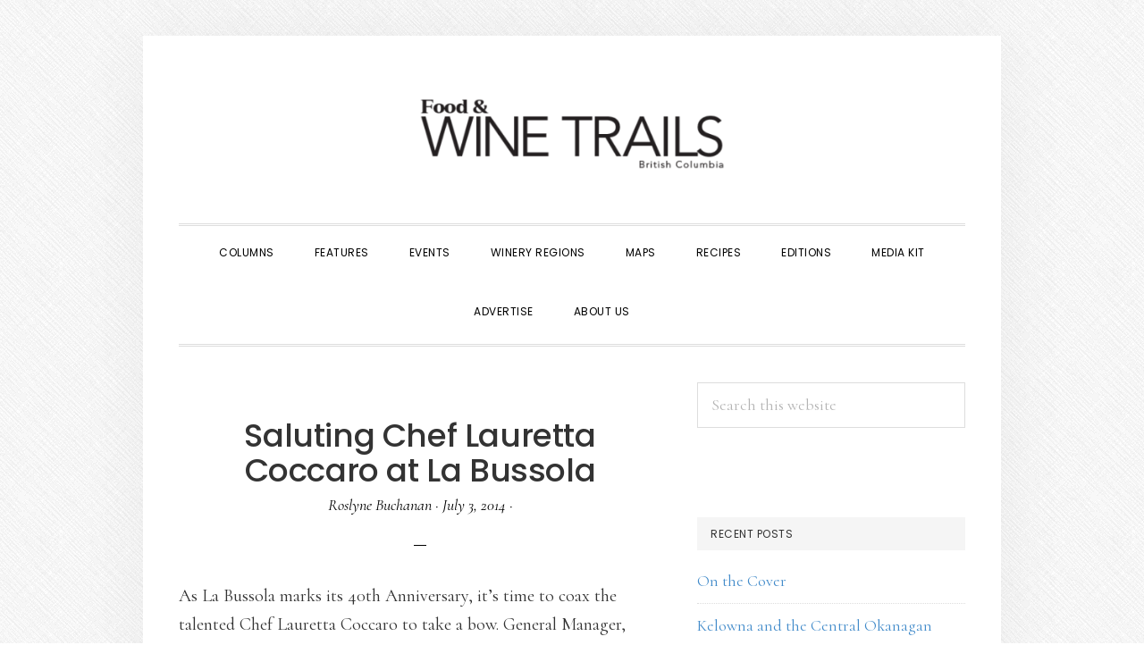

--- FILE ---
content_type: text/html; charset=UTF-8
request_url: https://www.winetrails.ca/2014/07/saluting-chef-lauretta-coccaro-at-la-bussola/
body_size: 12550
content:
<!DOCTYPE html>
<html lang="en-US" prefix="og: http://ogp.me/ns# article: http://ogp.me/ns/article#">
<head >
<meta charset="UTF-8" />
		<meta name="robots" content="noodp,noydir" />
		<meta name="viewport" content="width=device-width, initial-scale=1" />
<title>Saluting Chef Lauretta Coccaro at La Bussola</title>
<meta name='robots' content='max-image-preview:large' />
	<style>img:is([sizes="auto" i], [sizes^="auto," i]) { contain-intrinsic-size: 3000px 1500px }</style>
	<link rel='dns-prefetch' href='//fonts.googleapis.com' />
<link rel='dns-prefetch' href='//code.ionicframework.com' />
<link rel="alternate" type="application/rss+xml" title="Food &amp; Wine Trails Magazine &raquo; Feed" href="https://www.winetrails.ca/feed/" />
<link rel="alternate" type="application/rss+xml" title="Food &amp; Wine Trails Magazine &raquo; Comments Feed" href="https://www.winetrails.ca/comments/feed/" />
<link rel="alternate" type="application/rss+xml" title="Food &amp; Wine Trails Magazine &raquo; Saluting Chef Lauretta Coccaro at La Bussola Comments Feed" href="https://www.winetrails.ca/2014/07/saluting-chef-lauretta-coccaro-at-la-bussola/feed/" />
<link rel="canonical" href="https://www.winetrails.ca/2014/07/saluting-chef-lauretta-coccaro-at-la-bussola/" />
<script type="text/javascript">
/* <![CDATA[ */
window._wpemojiSettings = {"baseUrl":"https:\/\/s.w.org\/images\/core\/emoji\/16.0.1\/72x72\/","ext":".png","svgUrl":"https:\/\/s.w.org\/images\/core\/emoji\/16.0.1\/svg\/","svgExt":".svg","source":{"concatemoji":"https:\/\/www.winetrails.ca\/wp-includes\/js\/wp-emoji-release.min.js?ver=6.8.3"}};
/*! This file is auto-generated */
!function(s,n){var o,i,e;function c(e){try{var t={supportTests:e,timestamp:(new Date).valueOf()};sessionStorage.setItem(o,JSON.stringify(t))}catch(e){}}function p(e,t,n){e.clearRect(0,0,e.canvas.width,e.canvas.height),e.fillText(t,0,0);var t=new Uint32Array(e.getImageData(0,0,e.canvas.width,e.canvas.height).data),a=(e.clearRect(0,0,e.canvas.width,e.canvas.height),e.fillText(n,0,0),new Uint32Array(e.getImageData(0,0,e.canvas.width,e.canvas.height).data));return t.every(function(e,t){return e===a[t]})}function u(e,t){e.clearRect(0,0,e.canvas.width,e.canvas.height),e.fillText(t,0,0);for(var n=e.getImageData(16,16,1,1),a=0;a<n.data.length;a++)if(0!==n.data[a])return!1;return!0}function f(e,t,n,a){switch(t){case"flag":return n(e,"\ud83c\udff3\ufe0f\u200d\u26a7\ufe0f","\ud83c\udff3\ufe0f\u200b\u26a7\ufe0f")?!1:!n(e,"\ud83c\udde8\ud83c\uddf6","\ud83c\udde8\u200b\ud83c\uddf6")&&!n(e,"\ud83c\udff4\udb40\udc67\udb40\udc62\udb40\udc65\udb40\udc6e\udb40\udc67\udb40\udc7f","\ud83c\udff4\u200b\udb40\udc67\u200b\udb40\udc62\u200b\udb40\udc65\u200b\udb40\udc6e\u200b\udb40\udc67\u200b\udb40\udc7f");case"emoji":return!a(e,"\ud83e\udedf")}return!1}function g(e,t,n,a){var r="undefined"!=typeof WorkerGlobalScope&&self instanceof WorkerGlobalScope?new OffscreenCanvas(300,150):s.createElement("canvas"),o=r.getContext("2d",{willReadFrequently:!0}),i=(o.textBaseline="top",o.font="600 32px Arial",{});return e.forEach(function(e){i[e]=t(o,e,n,a)}),i}function t(e){var t=s.createElement("script");t.src=e,t.defer=!0,s.head.appendChild(t)}"undefined"!=typeof Promise&&(o="wpEmojiSettingsSupports",i=["flag","emoji"],n.supports={everything:!0,everythingExceptFlag:!0},e=new Promise(function(e){s.addEventListener("DOMContentLoaded",e,{once:!0})}),new Promise(function(t){var n=function(){try{var e=JSON.parse(sessionStorage.getItem(o));if("object"==typeof e&&"number"==typeof e.timestamp&&(new Date).valueOf()<e.timestamp+604800&&"object"==typeof e.supportTests)return e.supportTests}catch(e){}return null}();if(!n){if("undefined"!=typeof Worker&&"undefined"!=typeof OffscreenCanvas&&"undefined"!=typeof URL&&URL.createObjectURL&&"undefined"!=typeof Blob)try{var e="postMessage("+g.toString()+"("+[JSON.stringify(i),f.toString(),p.toString(),u.toString()].join(",")+"));",a=new Blob([e],{type:"text/javascript"}),r=new Worker(URL.createObjectURL(a),{name:"wpTestEmojiSupports"});return void(r.onmessage=function(e){c(n=e.data),r.terminate(),t(n)})}catch(e){}c(n=g(i,f,p,u))}t(n)}).then(function(e){for(var t in e)n.supports[t]=e[t],n.supports.everything=n.supports.everything&&n.supports[t],"flag"!==t&&(n.supports.everythingExceptFlag=n.supports.everythingExceptFlag&&n.supports[t]);n.supports.everythingExceptFlag=n.supports.everythingExceptFlag&&!n.supports.flag,n.DOMReady=!1,n.readyCallback=function(){n.DOMReady=!0}}).then(function(){return e}).then(function(){var e;n.supports.everything||(n.readyCallback(),(e=n.source||{}).concatemoji?t(e.concatemoji):e.wpemoji&&e.twemoji&&(t(e.twemoji),t(e.wpemoji)))}))}((window,document),window._wpemojiSettings);
/* ]]> */
</script>
<link rel='stylesheet' id='daily-dish-pro-css' href='https://www.winetrails.ca/wp-content/themes/daily-dish-pro/style.css?ver=2.0.0' type='text/css' media='all' />
<style id='wp-emoji-styles-inline-css' type='text/css'>

	img.wp-smiley, img.emoji {
		display: inline !important;
		border: none !important;
		box-shadow: none !important;
		height: 1em !important;
		width: 1em !important;
		margin: 0 0.07em !important;
		vertical-align: -0.1em !important;
		background: none !important;
		padding: 0 !important;
	}
</style>
<link rel='stylesheet' id='wp-block-library-css' href='https://www.winetrails.ca/wp-includes/css/dist/block-library/style.min.css?ver=6.8.3' type='text/css' media='all' />
<style id='classic-theme-styles-inline-css' type='text/css'>
/*! This file is auto-generated */
.wp-block-button__link{color:#fff;background-color:#32373c;border-radius:9999px;box-shadow:none;text-decoration:none;padding:calc(.667em + 2px) calc(1.333em + 2px);font-size:1.125em}.wp-block-file__button{background:#32373c;color:#fff;text-decoration:none}
</style>
<style id='global-styles-inline-css' type='text/css'>
:root{--wp--preset--aspect-ratio--square: 1;--wp--preset--aspect-ratio--4-3: 4/3;--wp--preset--aspect-ratio--3-4: 3/4;--wp--preset--aspect-ratio--3-2: 3/2;--wp--preset--aspect-ratio--2-3: 2/3;--wp--preset--aspect-ratio--16-9: 16/9;--wp--preset--aspect-ratio--9-16: 9/16;--wp--preset--color--black: #000000;--wp--preset--color--cyan-bluish-gray: #abb8c3;--wp--preset--color--white: #ffffff;--wp--preset--color--pale-pink: #f78da7;--wp--preset--color--vivid-red: #cf2e2e;--wp--preset--color--luminous-vivid-orange: #ff6900;--wp--preset--color--luminous-vivid-amber: #fcb900;--wp--preset--color--light-green-cyan: #7bdcb5;--wp--preset--color--vivid-green-cyan: #00d084;--wp--preset--color--pale-cyan-blue: #8ed1fc;--wp--preset--color--vivid-cyan-blue: #0693e3;--wp--preset--color--vivid-purple: #9b51e0;--wp--preset--gradient--vivid-cyan-blue-to-vivid-purple: linear-gradient(135deg,rgba(6,147,227,1) 0%,rgb(155,81,224) 100%);--wp--preset--gradient--light-green-cyan-to-vivid-green-cyan: linear-gradient(135deg,rgb(122,220,180) 0%,rgb(0,208,130) 100%);--wp--preset--gradient--luminous-vivid-amber-to-luminous-vivid-orange: linear-gradient(135deg,rgba(252,185,0,1) 0%,rgba(255,105,0,1) 100%);--wp--preset--gradient--luminous-vivid-orange-to-vivid-red: linear-gradient(135deg,rgba(255,105,0,1) 0%,rgb(207,46,46) 100%);--wp--preset--gradient--very-light-gray-to-cyan-bluish-gray: linear-gradient(135deg,rgb(238,238,238) 0%,rgb(169,184,195) 100%);--wp--preset--gradient--cool-to-warm-spectrum: linear-gradient(135deg,rgb(74,234,220) 0%,rgb(151,120,209) 20%,rgb(207,42,186) 40%,rgb(238,44,130) 60%,rgb(251,105,98) 80%,rgb(254,248,76) 100%);--wp--preset--gradient--blush-light-purple: linear-gradient(135deg,rgb(255,206,236) 0%,rgb(152,150,240) 100%);--wp--preset--gradient--blush-bordeaux: linear-gradient(135deg,rgb(254,205,165) 0%,rgb(254,45,45) 50%,rgb(107,0,62) 100%);--wp--preset--gradient--luminous-dusk: linear-gradient(135deg,rgb(255,203,112) 0%,rgb(199,81,192) 50%,rgb(65,88,208) 100%);--wp--preset--gradient--pale-ocean: linear-gradient(135deg,rgb(255,245,203) 0%,rgb(182,227,212) 50%,rgb(51,167,181) 100%);--wp--preset--gradient--electric-grass: linear-gradient(135deg,rgb(202,248,128) 0%,rgb(113,206,126) 100%);--wp--preset--gradient--midnight: linear-gradient(135deg,rgb(2,3,129) 0%,rgb(40,116,252) 100%);--wp--preset--font-size--small: 13px;--wp--preset--font-size--medium: 20px;--wp--preset--font-size--large: 36px;--wp--preset--font-size--x-large: 42px;--wp--preset--spacing--20: 0.44rem;--wp--preset--spacing--30: 0.67rem;--wp--preset--spacing--40: 1rem;--wp--preset--spacing--50: 1.5rem;--wp--preset--spacing--60: 2.25rem;--wp--preset--spacing--70: 3.38rem;--wp--preset--spacing--80: 5.06rem;--wp--preset--shadow--natural: 6px 6px 9px rgba(0, 0, 0, 0.2);--wp--preset--shadow--deep: 12px 12px 50px rgba(0, 0, 0, 0.4);--wp--preset--shadow--sharp: 6px 6px 0px rgba(0, 0, 0, 0.2);--wp--preset--shadow--outlined: 6px 6px 0px -3px rgba(255, 255, 255, 1), 6px 6px rgba(0, 0, 0, 1);--wp--preset--shadow--crisp: 6px 6px 0px rgba(0, 0, 0, 1);}:where(.is-layout-flex){gap: 0.5em;}:where(.is-layout-grid){gap: 0.5em;}body .is-layout-flex{display: flex;}.is-layout-flex{flex-wrap: wrap;align-items: center;}.is-layout-flex > :is(*, div){margin: 0;}body .is-layout-grid{display: grid;}.is-layout-grid > :is(*, div){margin: 0;}:where(.wp-block-columns.is-layout-flex){gap: 2em;}:where(.wp-block-columns.is-layout-grid){gap: 2em;}:where(.wp-block-post-template.is-layout-flex){gap: 1.25em;}:where(.wp-block-post-template.is-layout-grid){gap: 1.25em;}.has-black-color{color: var(--wp--preset--color--black) !important;}.has-cyan-bluish-gray-color{color: var(--wp--preset--color--cyan-bluish-gray) !important;}.has-white-color{color: var(--wp--preset--color--white) !important;}.has-pale-pink-color{color: var(--wp--preset--color--pale-pink) !important;}.has-vivid-red-color{color: var(--wp--preset--color--vivid-red) !important;}.has-luminous-vivid-orange-color{color: var(--wp--preset--color--luminous-vivid-orange) !important;}.has-luminous-vivid-amber-color{color: var(--wp--preset--color--luminous-vivid-amber) !important;}.has-light-green-cyan-color{color: var(--wp--preset--color--light-green-cyan) !important;}.has-vivid-green-cyan-color{color: var(--wp--preset--color--vivid-green-cyan) !important;}.has-pale-cyan-blue-color{color: var(--wp--preset--color--pale-cyan-blue) !important;}.has-vivid-cyan-blue-color{color: var(--wp--preset--color--vivid-cyan-blue) !important;}.has-vivid-purple-color{color: var(--wp--preset--color--vivid-purple) !important;}.has-black-background-color{background-color: var(--wp--preset--color--black) !important;}.has-cyan-bluish-gray-background-color{background-color: var(--wp--preset--color--cyan-bluish-gray) !important;}.has-white-background-color{background-color: var(--wp--preset--color--white) !important;}.has-pale-pink-background-color{background-color: var(--wp--preset--color--pale-pink) !important;}.has-vivid-red-background-color{background-color: var(--wp--preset--color--vivid-red) !important;}.has-luminous-vivid-orange-background-color{background-color: var(--wp--preset--color--luminous-vivid-orange) !important;}.has-luminous-vivid-amber-background-color{background-color: var(--wp--preset--color--luminous-vivid-amber) !important;}.has-light-green-cyan-background-color{background-color: var(--wp--preset--color--light-green-cyan) !important;}.has-vivid-green-cyan-background-color{background-color: var(--wp--preset--color--vivid-green-cyan) !important;}.has-pale-cyan-blue-background-color{background-color: var(--wp--preset--color--pale-cyan-blue) !important;}.has-vivid-cyan-blue-background-color{background-color: var(--wp--preset--color--vivid-cyan-blue) !important;}.has-vivid-purple-background-color{background-color: var(--wp--preset--color--vivid-purple) !important;}.has-black-border-color{border-color: var(--wp--preset--color--black) !important;}.has-cyan-bluish-gray-border-color{border-color: var(--wp--preset--color--cyan-bluish-gray) !important;}.has-white-border-color{border-color: var(--wp--preset--color--white) !important;}.has-pale-pink-border-color{border-color: var(--wp--preset--color--pale-pink) !important;}.has-vivid-red-border-color{border-color: var(--wp--preset--color--vivid-red) !important;}.has-luminous-vivid-orange-border-color{border-color: var(--wp--preset--color--luminous-vivid-orange) !important;}.has-luminous-vivid-amber-border-color{border-color: var(--wp--preset--color--luminous-vivid-amber) !important;}.has-light-green-cyan-border-color{border-color: var(--wp--preset--color--light-green-cyan) !important;}.has-vivid-green-cyan-border-color{border-color: var(--wp--preset--color--vivid-green-cyan) !important;}.has-pale-cyan-blue-border-color{border-color: var(--wp--preset--color--pale-cyan-blue) !important;}.has-vivid-cyan-blue-border-color{border-color: var(--wp--preset--color--vivid-cyan-blue) !important;}.has-vivid-purple-border-color{border-color: var(--wp--preset--color--vivid-purple) !important;}.has-vivid-cyan-blue-to-vivid-purple-gradient-background{background: var(--wp--preset--gradient--vivid-cyan-blue-to-vivid-purple) !important;}.has-light-green-cyan-to-vivid-green-cyan-gradient-background{background: var(--wp--preset--gradient--light-green-cyan-to-vivid-green-cyan) !important;}.has-luminous-vivid-amber-to-luminous-vivid-orange-gradient-background{background: var(--wp--preset--gradient--luminous-vivid-amber-to-luminous-vivid-orange) !important;}.has-luminous-vivid-orange-to-vivid-red-gradient-background{background: var(--wp--preset--gradient--luminous-vivid-orange-to-vivid-red) !important;}.has-very-light-gray-to-cyan-bluish-gray-gradient-background{background: var(--wp--preset--gradient--very-light-gray-to-cyan-bluish-gray) !important;}.has-cool-to-warm-spectrum-gradient-background{background: var(--wp--preset--gradient--cool-to-warm-spectrum) !important;}.has-blush-light-purple-gradient-background{background: var(--wp--preset--gradient--blush-light-purple) !important;}.has-blush-bordeaux-gradient-background{background: var(--wp--preset--gradient--blush-bordeaux) !important;}.has-luminous-dusk-gradient-background{background: var(--wp--preset--gradient--luminous-dusk) !important;}.has-pale-ocean-gradient-background{background: var(--wp--preset--gradient--pale-ocean) !important;}.has-electric-grass-gradient-background{background: var(--wp--preset--gradient--electric-grass) !important;}.has-midnight-gradient-background{background: var(--wp--preset--gradient--midnight) !important;}.has-small-font-size{font-size: var(--wp--preset--font-size--small) !important;}.has-medium-font-size{font-size: var(--wp--preset--font-size--medium) !important;}.has-large-font-size{font-size: var(--wp--preset--font-size--large) !important;}.has-x-large-font-size{font-size: var(--wp--preset--font-size--x-large) !important;}
:where(.wp-block-post-template.is-layout-flex){gap: 1.25em;}:where(.wp-block-post-template.is-layout-grid){gap: 1.25em;}
:where(.wp-block-columns.is-layout-flex){gap: 2em;}:where(.wp-block-columns.is-layout-grid){gap: 2em;}
:root :where(.wp-block-pullquote){font-size: 1.5em;line-height: 1.6;}
</style>
<link rel='stylesheet' id='contact-form-7-css' href='https://www.winetrails.ca/wp-content/plugins/contact-form-7/includes/css/styles.css?ver=6.1.4' type='text/css' media='all' />
<link rel='stylesheet' id='tp_twitter_plugin_css-css' href='https://www.winetrails.ca/wp-content/plugins/recent-tweets-widget/tp_twitter_plugin.css?ver=1.0' type='text/css' media='screen' />
<link rel='stylesheet' id='ppress-frontend-css' href='https://www.winetrails.ca/wp-content/plugins/wp-user-avatar/assets/css/frontend.min.css?ver=4.16.8' type='text/css' media='all' />
<link rel='stylesheet' id='ppress-flatpickr-css' href='https://www.winetrails.ca/wp-content/plugins/wp-user-avatar/assets/flatpickr/flatpickr.min.css?ver=4.16.8' type='text/css' media='all' />
<link rel='stylesheet' id='ppress-select2-css' href='https://www.winetrails.ca/wp-content/plugins/wp-user-avatar/assets/select2/select2.min.css?ver=6.8.3' type='text/css' media='all' />
<link rel='stylesheet' id='daily-dish-google-fonts-css' href='//fonts.googleapis.com/css?family=Cormorant%3A400%2C400i%2C700%2C700i%7CPoppins%3A300%2C400%2C500%2C700&#038;ver=2.0.0' type='text/css' media='all' />
<link rel='stylesheet' id='daily-dish-ionicons-css' href='//code.ionicframework.com/ionicons/2.0.1/css/ionicons.min.css?ver=2.0.0' type='text/css' media='all' />
<link rel='stylesheet' id='youxi-shortcode-bootstrap-css' href='https://www.winetrails.ca/wp-content/plugins/youxi-shortcode/frontend/bootstrap/css/bootstrap.min.css?ver=3.2' type='text/css' media='screen' />
<link rel='stylesheet' id='youxi-social-icons-css' href='https://www.winetrails.ca/wp-content/plugins/youxi-widgets/frontend/assets/social/social.css?ver=6.8.3' type='text/css' media='screen' />
<script type="text/javascript" src="https://www.winetrails.ca/wp-includes/js/jquery/jquery.min.js?ver=3.7.1" id="jquery-core-js"></script>
<script type="text/javascript" src="https://www.winetrails.ca/wp-includes/js/jquery/jquery-migrate.min.js?ver=3.4.1" id="jquery-migrate-js"></script>
<script type="text/javascript" src="https://www.winetrails.ca/wp-content/plugins/wp-user-avatar/assets/flatpickr/flatpickr.min.js?ver=4.16.8" id="ppress-flatpickr-js"></script>
<script type="text/javascript" src="https://www.winetrails.ca/wp-content/plugins/wp-user-avatar/assets/select2/select2.min.js?ver=4.16.8" id="ppress-select2-js"></script>
<!--[if lt IE 9]>
<script type="text/javascript" src="https://www.winetrails.ca/wp-content/themes/genesis/lib/js/html5shiv.min.js?ver=3.7.3" id="html5shiv-js"></script>
<![endif]-->
<link rel="https://api.w.org/" href="https://www.winetrails.ca/wp-json/" /><link rel="alternate" title="JSON" type="application/json" href="https://www.winetrails.ca/wp-json/wp/v2/posts/1862" /><link rel="EditURI" type="application/rsd+xml" title="RSD" href="https://www.winetrails.ca/xmlrpc.php?rsd" />
<link rel="alternate" title="oEmbed (JSON)" type="application/json+oembed" href="https://www.winetrails.ca/wp-json/oembed/1.0/embed?url=https%3A%2F%2Fwww.winetrails.ca%2F2014%2F07%2Fsaluting-chef-lauretta-coccaro-at-la-bussola%2F" />
<link rel="alternate" title="oEmbed (XML)" type="text/xml+oembed" href="https://www.winetrails.ca/wp-json/oembed/1.0/embed?url=https%3A%2F%2Fwww.winetrails.ca%2F2014%2F07%2Fsaluting-chef-lauretta-coccaro-at-la-bussola%2F&#038;format=xml" />
<meta property="fb:app_id" content="1520227668260115"/>
<meta property="fb:admins" content="100006959165070"/>
<meta property="og:title" name="og:title" content="Saluting Chef Lauretta Coccaro at La Bussola" />
<meta property="og:type" name="og:type" content="article" />
<meta property="og:image" name="og:image" content="https://www.winetrails.ca/wp-content/uploads/2014/12/LaBussola.jpg" />
<meta property="og:url" name="og:url" content="https://www.winetrails.ca/2014/07/saluting-chef-lauretta-coccaro-at-la-bussola/" />
<meta property="og:description" name="og:description" content="As La Bussola marks its 40th Anniversary, it&rsquo;s time to coax the talented Chef Lauretta Coccaro to take a bow. General Manager, Wine Director and son Luigi Coccaro says, &ldquo;While Mom is strong in the kitchen, she is rather shy and would rather not step into the limelight.&rdquo; Like co-owner" />
<meta property="og:locale" name="og:locale" content="en_US" />
<meta property="og:site_name" name="og:site_name" content="Food &amp; Wine Trails Magazine" />
<meta property="twitter:card" name="twitter:card" content="summary_large_image" />
<meta property="article:tag" name="article:tag" content="italian fine dining" />
<meta property="article:tag" name="article:tag" content="la Bussola Restaurant Kelowna" />
<meta property="article:section" name="article:section" content="Kelowna" />
<meta property="article:published_time" name="article:published_time" content="2014-07-03T18:23:01+00:00" />
<meta property="article:modified_time" name="article:modified_time" content="2014-07-03T18:23:01+00:00" />
<meta property="article:author" name="article:author" content="https://www.winetrails.ca/author/roslyne-buchanan/" />
<link rel="icon" href="https://www.winetrails.ca/wp-content/themes/daily-dish-pro/images/favicon.ico" />
<link rel="pingback" href="https://www.winetrails.ca/xmlrpc.php" />
<!-- Start Google Publisher Tags -->
<script type='text/javascript'>
var googletag = googletag || {};
googletag.cmd = googletag.cmd || [];
(function() {
var gads = document.createElement('script');
gads.async = true;
gads.type = 'text/javascript';
var useSSL = 'https:' == document.location.protocol;
gads.src = (useSSL ? 'https:' : 'http:') + 
'//www.googletagservices.com/tag/js/gpt.js';
var node = document.getElementsByTagName('script')[0];
node.parentNode.insertBefore(gads, node);
})();
</script>
<script type='text/javascript'>
googletag.cmd.push(function() {
	// sidebar ads
	googletag.defineSlot('/22692889424/right_box_300x250', [300, 250], 'div-gpt-ad-1389388567361-13').addService(googletag.pubads());
	googletag.defineSlot('/22692889424/right_box2_300x250', [300, 250], 'div-gpt-ad-1389388567361-10').addService(googletag.pubads());
	googletag.pubads().setTargeting('site', 'Wine Trails');
	googletag.pubads().setTargeting('group', 'Wine Trails');
	googletag.pubads().setTargeting('section', 'home');
	googletag.pubads().collapseEmptyDivs();
	googletag.pubads().set('page_url', 'www.winetrails.com');
	googletag.pubads().enableSingleRequest();
	googletag.enableServices();
});
</script>
<!-- End Google Publisher Tags -->
<!-- Start Google Analytics Tags -->
<script async src='https://www.googletagmanager.com/gtag/js?id=UA-17097096-19'></script>
<script>
  window.dataLayer = window.dataLayer || [];
  function gtag(){dataLayer.push(arguments);}
  gtag('js', new Date());

  gtag('config', 'UA-17097096-19');
</script>
<!-- End Google Analytics Tags --><style type="text/css">.site-title a { background: url(https://www.winetrails.ca/wp-content/uploads/2018/05/cropped-WineTrailsLogo.png) no-repeat !important; }</style>
<style type="text/css" id="custom-background-css">
body.custom-background { background-image: url("https://www.winetrails.ca/wp-content/themes/daily-dish-pro/images/bg.png"); background-position: left top; background-size: auto; background-repeat: repeat; background-attachment: fixed; }
</style>
			<style type="text/css" id="wp-custom-css">
			body {
	font-family: 'Cormorant', serif;
	font-weight:400;
	line-height:1.625;
}

body > div {
	font-size:2rem;
}

.caption {
	margin-top:-20px;
	text-align: center;
}

.entry-title {
	font-weight:500;
	letter-spacing: -0.4px;
	margin-bottom: 5px;
	text-transform:none;
}

h1,h2,h3,h4,h5,h6 {
	font-family:'Poppins',sans-serif;
	
}

@media screen and (max-width:1280px) {
	
#genesis-sidebar-primary {
	min-width:300px !important;
}

#genesis-content {
	max-width: 540px !important;
}
	
}		</style>
		</head>
<body class="wp-singular post-template-default single single-post postid-1862 single-format-standard custom-background wp-theme-genesis wp-child-theme-daily-dish-pro custom-header header-image header-full-width content-sidebar" itemscope itemtype="https://schema.org/WebPage"><div class="site-container"><ul class="genesis-skip-link"><li><a href="#genesis-nav-primary" class="screen-reader-shortcut"> Skip to primary navigation</a></li><li><a href="#genesis-content" class="screen-reader-shortcut"> Skip to content</a></li><li><a href="#genesis-sidebar-primary" class="screen-reader-shortcut"> Skip to primary sidebar</a></li><li><a href="#genesis-footer-widgets" class="screen-reader-shortcut"> Skip to footer</a></li></ul><header class="site-header" itemscope itemtype="https://schema.org/WPHeader"><div class="wrap"><div class="title-area"><p class="site-title" itemprop="headline"><a href="https://www.winetrails.ca/">Food &amp; Wine Trails Magazine</a></p><p class="site-description" itemprop="description">BC&#039;s most thorough wine touring guide</p></div></div></header><div class="menu-wrap"><nav class="nav-primary" aria-label="Main" itemscope itemtype="https://schema.org/SiteNavigationElement" id="genesis-nav-primary"><div class="wrap"><ul id="menu-the-main-menu" class="menu genesis-nav-menu menu-primary js-superfish"><li id="menu-item-1960" class="menu-item menu-item-type-taxonomy menu-item-object-category menu-item-has-children menu-item-1960"><a href="https://www.winetrails.ca/category/columns/" itemprop="url"><span itemprop="name">Columns</span></a>
<ul class="sub-menu">
	<li id="menu-item-4006" class="menu-item menu-item-type-taxonomy menu-item-object-category menu-item-4006"><a href="https://www.winetrails.ca/category/columns/grape-expectations/" itemprop="url"><span itemprop="name">Grape Expectations</span></a></li>
	<li id="menu-item-1975" class="menu-item menu-item-type-taxonomy menu-item-object-category menu-item-1975"><a href="https://www.winetrails.ca/category/columns/editor-s-note/" itemprop="url"><span itemprop="name">Editor&#8217;s Note</span></a></li>
	<li id="menu-item-3753" class="menu-item menu-item-type-taxonomy menu-item-object-category menu-item-3753"><a href="https://www.winetrails.ca/category/columns/naramata-blend/" itemprop="url"><span itemprop="name">Naramata Blend</span></a></li>
	<li id="menu-item-1973" class="menu-item menu-item-type-taxonomy menu-item-object-category menu-item-1973"><a href="https://www.winetrails.ca/category/columns/confessions-from-the-vineyard/" itemprop="url"><span itemprop="name">Confessions from the Vineyard</span></a></li>
</ul>
</li>
<li id="menu-item-1963" class="menu-item menu-item-type-taxonomy menu-item-object-category menu-item-1963"><a href="https://www.winetrails.ca/category/features/" itemprop="url"><span itemprop="name">Features</span></a></li>
<li id="menu-item-1980" class="menu-item menu-item-type-post_type menu-item-object-page menu-item-has-children menu-item-1980"><a href="https://www.winetrails.ca/events/" itemprop="url"><span itemprop="name">Events</span></a>
<ul class="sub-menu">
	<li id="menu-item-1981" class="menu-item menu-item-type-post_type menu-item-object-page menu-item-1981"><a href="https://www.winetrails.ca/submit-an-event/" itemprop="url"><span itemprop="name">Submit an Event</span></a></li>
</ul>
</li>
<li id="menu-item-2118" class="menu-item menu-item-type-post_type menu-item-object-page menu-item-has-children menu-item-2118"><a href="https://www.winetrails.ca/winery-regions/" itemprop="url"><span itemprop="name">Winery Regions</span></a>
<ul class="sub-menu">
	<li id="menu-item-2089" class="menu-item menu-item-type-taxonomy menu-item-object-category menu-item-2089"><a href="https://www.winetrails.ca/category/wine-regions/creston/" itemprop="url"><span itemprop="name">Creston</span></a></li>
	<li id="menu-item-2091" class="menu-item menu-item-type-taxonomy menu-item-object-category menu-item-2091"><a href="https://www.winetrails.ca/category/wine-regions/kaleden/" itemprop="url"><span itemprop="name">Kaleden</span></a></li>
	<li id="menu-item-2092" class="menu-item menu-item-type-taxonomy menu-item-object-category menu-item-2092"><a href="https://www.winetrails.ca/category/wine-regions/kamloops/" itemprop="url"><span itemprop="name">Kamloops</span></a></li>
	<li id="menu-item-2093" class="menu-item menu-item-type-taxonomy menu-item-object-category current-post-ancestor current-menu-parent current-post-parent menu-item-2093"><a href="https://www.winetrails.ca/category/wine-regions/kelowna/" itemprop="url"><span itemprop="name">Kelowna</span></a></li>
	<li id="menu-item-3817" class="menu-item menu-item-type-taxonomy menu-item-object-category menu-item-3817"><a href="https://www.winetrails.ca/category/wine-regions/lake-country/" itemprop="url"><span itemprop="name">Lake Country</span></a></li>
	<li id="menu-item-2094" class="menu-item menu-item-type-taxonomy menu-item-object-category menu-item-2094"><a href="https://www.winetrails.ca/category/wine-regions/lower-mainland/" itemprop="url"><span itemprop="name">Lower Mainland</span></a></li>
	<li id="menu-item-2095" class="menu-item menu-item-type-taxonomy menu-item-object-category menu-item-2095"><a href="https://www.winetrails.ca/category/wine-regions/naramata/" itemprop="url"><span itemprop="name">Naramata</span></a></li>
	<li id="menu-item-2096" class="menu-item menu-item-type-taxonomy menu-item-object-category menu-item-2096"><a href="https://www.winetrails.ca/category/wine-regions/okanagan-falls/" itemprop="url"><span itemprop="name">Okanagan Falls</span></a></li>
	<li id="menu-item-2097" class="menu-item menu-item-type-taxonomy menu-item-object-category menu-item-2097"><a href="https://www.winetrails.ca/category/wine-regions/okanagan-north/" itemprop="url"><span itemprop="name">Okanagan North</span></a></li>
	<li id="menu-item-2098" class="menu-item menu-item-type-taxonomy menu-item-object-category menu-item-2098"><a href="https://www.winetrails.ca/category/wine-regions/oliver/" itemprop="url"><span itemprop="name">Oliver</span></a></li>
	<li id="menu-item-2099" class="menu-item menu-item-type-taxonomy menu-item-object-category menu-item-2099"><a href="https://www.winetrails.ca/category/wine-regions/osoyoos/" itemprop="url"><span itemprop="name">Osoyoos</span></a></li>
	<li id="menu-item-2100" class="menu-item menu-item-type-taxonomy menu-item-object-category menu-item-2100"><a href="https://www.winetrails.ca/category/wine-regions/pentiction/" itemprop="url"><span itemprop="name">Penticton</span></a></li>
	<li id="menu-item-2101" class="menu-item menu-item-type-taxonomy menu-item-object-category menu-item-2101"><a href="https://www.winetrails.ca/category/wine-regions/similkameen/" itemprop="url"><span itemprop="name">Similkameen</span></a></li>
	<li id="menu-item-2103" class="menu-item menu-item-type-taxonomy menu-item-object-category menu-item-2103"><a href="https://www.winetrails.ca/category/wine-regions/summerland/" itemprop="url"><span itemprop="name">Summerland</span></a></li>
	<li id="menu-item-2104" class="menu-item menu-item-type-taxonomy menu-item-object-category menu-item-2104"><a href="https://www.winetrails.ca/category/wine-regions/vancouver-island/" itemprop="url"><span itemprop="name">Vancouver Island</span></a></li>
	<li id="menu-item-2105" class="menu-item menu-item-type-taxonomy menu-item-object-category menu-item-2105"><a href="https://www.winetrails.ca/category/wine-regions/west-kelowna/" itemprop="url"><span itemprop="name">West Kelowna</span></a></li>
</ul>
</li>
<li id="menu-item-3483" class="menu-item menu-item-type-custom menu-item-object-custom menu-item-has-children menu-item-3483"><a href="#" itemprop="url"><span itemprop="name">Maps</span></a>
<ul class="sub-menu">
	<li id="menu-item-3484" class="menu-item menu-item-type-custom menu-item-object-custom menu-item-3484"><a href="http://www.winetrails.ca/wp-content/uploads/2016/03/ThompsonOkanaganWineRegionsMap.png" itemprop="url"><span itemprop="name">Thompson Okanagan/Similkameen</span></a></li>
</ul>
</li>
<li id="menu-item-1964" class="menu-item menu-item-type-taxonomy menu-item-object-category menu-item-1964"><a href="https://www.winetrails.ca/category/recipes/" itemprop="url"><span itemprop="name">Recipes</span></a></li>
<li id="menu-item-2067" class="menu-item menu-item-type-custom menu-item-object-custom menu-item-2067"><a href="http://issuu.com/bcfoodandwinetrails/docs" itemprop="url"><span itemprop="name">Editions</span></a></li>
<li id="menu-item-2028" class="menu-item menu-item-type-custom menu-item-object-custom menu-item-2028"><a href="//www.winetrails.ca/wp-content/uploads/winetrails-media-kit-2022.pdf" itemprop="url"><span itemprop="name">Media Kit</span></a></li>
<li id="menu-item-2027" class="menu-item menu-item-type-post_type menu-item-object-page menu-item-2027"><a href="https://www.winetrails.ca/advertise/" itemprop="url"><span itemprop="name">Advertise</span></a></li>
<li id="menu-item-4007" class="menu-item menu-item-type-post_type menu-item-object-page menu-item-has-children menu-item-4007"><a href="https://www.winetrails.ca/about-us/" itemprop="url"><span itemprop="name">About Us</span></a>
<ul class="sub-menu">
	<li id="menu-item-3258" class="menu-item menu-item-type-post_type menu-item-object-page menu-item-3258"><a href="https://www.winetrails.ca/subscribe/" itemprop="url"><span itemprop="name">Subscribe</span></a></li>
</ul>
</li>
<li class="menu-item"><a href="#header-search-wrap" aria-controls="header-search-wrap" aria-expanded="false" role="button" class="toggle-header-search"><span class="screen-reader-text">Show Search</span><span class="ionicons ion-ios-search"></span></a></li></ul></div></nav><div id="header-search-wrap" class="header-search-wrap"><form class="search-form" itemprop="potentialAction" itemscope itemtype="https://schema.org/SearchAction" method="get" action="https://www.winetrails.ca/" role="search"><label class="search-form-label screen-reader-text" for="searchform-69726834bc4fc0.42146698">Search this website</label><input class="search-form-input" type="search" itemprop="query-input" name="s" id="searchform-69726834bc4fc0.42146698" placeholder="Search this website"><input class="search-form-submit" type="submit" value="Search"><meta itemprop="target" content="https://www.winetrails.ca/?s={s}"></form> <a href="#" role="button" aria-expanded="false" aria-controls="header-search-wrap" class="toggle-header-search close"><span class="screen-reader-text">Hide Search</span><span class="ionicons ion-ios-close-empty"></span></a></div></div><div class="site-inner"><div class="content-sidebar-wrap"><main class="content" id="genesis-content"><article class="post-1862 post type-post status-publish format-standard has-post-thumbnail category-kelowna tag-italian-fine-dining tag-la-bussola-restaurant-kelowna entry" itemscope itemtype="https://schema.org/CreativeWork"><header class="entry-header"><h1 class="entry-title" itemprop="headline">Saluting Chef Lauretta Coccaro at La Bussola</h1>
<p class="entry-meta"><span class="entry-author" itemprop="author" itemscope itemtype="https://schema.org/Person"><a href="https://www.winetrails.ca/author/roslyne-buchanan/" class="entry-author-link" itemprop="url" rel="author"><span class="entry-author-name" itemprop="name">Roslyne Buchanan</span></a></span> &middot; <time class="entry-time" itemprop="datePublished" datetime="2014-07-03T18:23:01+00:00">July 3, 2014</time> &middot;  </p></header><div class="entry-content" itemprop="text"><p>
	As La Bussola marks its 40th Anniversary, it&rsquo;s time to coax the talented Chef Lauretta Coccaro to take a bow. General Manager, Wine Director and son Luigi Coccaro says, &ldquo;While Mom is strong in the kitchen, she is rather shy and would rather not step into the limelight.&rdquo;<br />
	Like co-owner and husband Francesco Coccaro, Lauretta was born in the pastoral village of Valle dell&rsquo;Angelo, Salerno, Italy. It is a serene agricultural setting nestled in the mountains of the Cilento National Park. Here in this Mediterranean climate, the middle of five children, Lauretta learned the family tradition of producing their own olive oil, cheese, produce and other artisan products as farmers. Her love for agriculture continues with many of the ingredients such as zucchini flowers, herbs and tomatoes for the menu coming from her own garden. While she attended a culinary program at college much of her knowledge of making sausage, cheese and other delicacies was learned in the kitchen. This tradition has been carried forward as Luigi and his sister Ersilia learned from their parents, returning almost annually to their grandparents&rsquo; home in Italy. Ersilia chose dentistry as a career path and provided a much cherished grandchild.</p>
<p>
	He adds that Chef Lauretta is a natural with wine and is highly talented at food and wine pairings. She has been head chef at La Bussola since 1990 and while she continued the signature dishes, she has expanded the traditional Italian dining experience to include more local culinary influences. Just recently, the menu has been revised to reflect her role in the innovations and you&rsquo;ll find dishes such as Lauretta&rsquo;s Minestrone and Gnocchi alla Lauretta. Next time you&rsquo;re savouring the award-winning menu that Wine Spectator regularly recognizes for excellence, remember to give thanks to that modest chef preparing each dish with love.</p>
<p>
	<br />
	~ Roslyne Buchanan</p>
<!-- Facebook Comments Plugin for WordPress: http://peadig.com/wordpress-plugins/facebook-comments/ --><h3>Comments</h3><p><fb:comments-count href=https://www.winetrails.ca/2014/07/saluting-chef-lauretta-coccaro-at-la-bussola/></fb:comments-count> comments</p><div class="fb-comments" data-href="https://www.winetrails.ca/2014/07/saluting-chef-lauretta-coccaro-at-la-bussola/" data-num-posts="5" data-width="100%" data-colorscheme="light"></div><!--<rdf:RDF xmlns:rdf="http://www.w3.org/1999/02/22-rdf-syntax-ns#"
			xmlns:dc="http://purl.org/dc/elements/1.1/"
			xmlns:trackback="http://madskills.com/public/xml/rss/module/trackback/">
		<rdf:Description rdf:about="https://www.winetrails.ca/2014/07/saluting-chef-lauretta-coccaro-at-la-bussola/"
    dc:identifier="https://www.winetrails.ca/2014/07/saluting-chef-lauretta-coccaro-at-la-bussola/"
    dc:title="Saluting Chef Lauretta Coccaro at La Bussola"
    trackback:ping="https://www.winetrails.ca/2014/07/saluting-chef-lauretta-coccaro-at-la-bussola/trackback/" />
</rdf:RDF>-->
</div><footer class="entry-footer"><p class="entry-meta"><span class="entry-categories">Filed Under: <a href="https://www.winetrails.ca/category/wine-regions/kelowna/" rel="category tag">Kelowna</a></span> <span class="entry-tags">Tagged With: <a href="https://www.winetrails.ca/tag/italian-fine-dining/" rel="tag">italian fine dining</a>, <a href="https://www.winetrails.ca/tag/la-bussola-restaurant-kelowna/" rel="tag">la Bussola Restaurant Kelowna</a></span></p></footer></article><h2 class="screen-reader-text">Reader Interactions</h2></main><aside class="sidebar sidebar-primary widget-area" role="complementary" aria-label="Primary Sidebar" itemscope itemtype="https://schema.org/WPSideBar" id="genesis-sidebar-primary"><h2 class="genesis-sidebar-title screen-reader-text">Primary Sidebar</h2><section id="search-2" class="widget widget_search"><div class="widget-wrap"><form class="search-form" itemprop="potentialAction" itemscope itemtype="https://schema.org/SearchAction" method="get" action="https://www.winetrails.ca/" role="search"><label class="search-form-label screen-reader-text" for="searchform-69726834bdd1e4.57127084">Search this website</label><input class="search-form-input" type="search" itemprop="query-input" name="s" id="searchform-69726834bdd1e4.57127084" placeholder="Search this website"><input class="search-form-submit" type="submit" value="Search"><meta itemprop="target" content="https://www.winetrails.ca/?s={s}"></form></div></section>
<section id="text-2" class="widget widget_text"><div class="widget-wrap">			<div class="textwidget"><!-- right_box_300x250 -->
	<div id='div-gpt-ad-1389388567361-13' class="boxad" align="center" style='width:300px; height:250px;'>
	<script type='text/javascript'>
	googletag.cmd.push(function() { googletag.display('div-gpt-ad-1389388567361-13'); });
	</script>
	</div></div>
		</div></section>

		<section id="recent-posts-2" class="widget widget_recent_entries"><div class="widget-wrap">
		<h3 class="widgettitle widget-title">Recent Posts</h3>

		<ul>
											<li>
					<a href="https://www.winetrails.ca/2023/09/on-the-cover-26/">On the Cover</a>
									</li>
											<li>
					<a href="https://www.winetrails.ca/2023/09/kelowna-and-the-central-okanagan-welcome-you-to-harvest-time/">Kelowna and the Central Okanagan Welcome You to Harvest Time</a>
									</li>
											<li>
					<a href="https://www.winetrails.ca/2023/09/splash-of-colour-flavour-in-osoyoos/">Splash of Colour, Flavour in Osoyoos</a>
									</li>
											<li>
					<a href="https://www.winetrails.ca/2023/09/checkmate-artisanal-winery-fine-wines-and-architecture/">CHECKMATE ARTISANAL WINERY: FINE WINES AND ARCHITECTURE</a>
									</li>
											<li>
					<a href="https://www.winetrails.ca/2023/09/no-shortcuts-at-road-13/">No Shortcuts at Road 13</a>
									</li>
					</ul>

		</div></section>
<section id="text-3" class="widget widget_text"><div class="widget-wrap">			<div class="textwidget"><!-- right_box2_300x250 -->
	<div id='div-gpt-ad-1389388567361-10' class="boxad" align="center" style='width:300px; height:250px;'>
	<script type='text/javascript'>
	googletag.cmd.push(function() { googletag.display('div-gpt-ad-1389388567361-10'); });
	</script>
	</div></div>
		</div></section>
<section id="categories-2" class="widget widget_categories"><div class="widget-wrap"><h3 class="widgettitle widget-title">Categories</h3>

			<ul>
					<li class="cat-item cat-item-2"><a href="https://www.winetrails.ca/category/about/">About</a>
</li>
	<li class="cat-item cat-item-1035"><a href="https://www.winetrails.ca/category/wine-regions/armstrong/">Armstrong</a>
</li>
	<li class="cat-item cat-item-1030"><a href="https://www.winetrails.ca/category/armstrong-salmon-arm/">Armstrong Salmon Arm</a>
</li>
	<li class="cat-item cat-item-1033"><a href="https://www.winetrails.ca/category/wine-regions/bc/">BC</a>
</li>
	<li class="cat-item cat-item-988"><a href="https://www.winetrails.ca/category/blog/">Blog</a>
</li>
	<li class="cat-item cat-item-3"><a href="https://www.winetrails.ca/category/columns/">Columns</a>
</li>
	<li class="cat-item cat-item-4"><a href="https://www.winetrails.ca/category/columns/confessions-from-the-vineyard/">Confessions from the Vineyard</a>
</li>
	<li class="cat-item cat-item-16"><a href="https://www.winetrails.ca/category/wine-regions/creston/">Creston</a>
</li>
	<li class="cat-item cat-item-868"><a href="https://www.winetrails.ca/category/eedition/">e-Edition</a>
</li>
	<li class="cat-item cat-item-6"><a href="https://www.winetrails.ca/category/columns/eat-drink-tweet/">Eat, Drink, Tweet</a>
</li>
	<li class="cat-item cat-item-7"><a href="https://www.winetrails.ca/category/columns/editor-s-note/">Editor&#039;s Note</a>
</li>
	<li class="cat-item cat-item-8"><a href="https://www.winetrails.ca/category/events/">Events</a>
</li>
	<li class="cat-item cat-item-9"><a href="https://www.winetrails.ca/category/features/">Features</a>
</li>
	<li class="cat-item cat-item-17"><a href="https://www.winetrails.ca/category/wine-regions/gulf-islands/">Gulf Islands</a>
</li>
	<li class="cat-item cat-item-18"><a href="https://www.winetrails.ca/category/wine-regions/kaleden/">Kaleden</a>
</li>
	<li class="cat-item cat-item-19"><a href="https://www.winetrails.ca/category/wine-regions/kamloops/">Kamloops</a>
</li>
	<li class="cat-item cat-item-20"><a href="https://www.winetrails.ca/category/wine-regions/kelowna/">Kelowna</a>
</li>
	<li class="cat-item cat-item-905"><a href="https://www.winetrails.ca/category/wine-regions/lake-country/">Lake Country</a>
</li>
	<li class="cat-item cat-item-21"><a href="https://www.winetrails.ca/category/wine-regions/lower-mainland/">Lower Mainland</a>
</li>
	<li class="cat-item cat-item-984"><a href="https://www.winetrails.ca/category/maps/">Maps</a>
</li>
	<li class="cat-item cat-item-22"><a href="https://www.winetrails.ca/category/wine-regions/naramata/">Naramata</a>
</li>
	<li class="cat-item cat-item-990"><a href="https://www.winetrails.ca/category/columns/naramata-blend/">Naramata Blend</a>
</li>
	<li class="cat-item cat-item-10"><a href="https://www.winetrails.ca/category/news/">News</a>
</li>
	<li class="cat-item cat-item-23"><a href="https://www.winetrails.ca/category/wine-regions/okanagan-falls/">Okanagan Falls</a>
</li>
	<li class="cat-item cat-item-24"><a href="https://www.winetrails.ca/category/wine-regions/okanagan-north/">Okanagan North</a>
</li>
	<li class="cat-item cat-item-25"><a href="https://www.winetrails.ca/category/wine-regions/oliver/">Oliver</a>
</li>
	<li class="cat-item cat-item-897"><a href="https://www.winetrails.ca/category/on-the-cover/">On The Cover</a>
</li>
	<li class="cat-item cat-item-26"><a href="https://www.winetrails.ca/category/wine-regions/osoyoos/">Osoyoos</a>
</li>
	<li class="cat-item cat-item-922"><a href="https://www.winetrails.ca/category/wine-regions/peachland/">Peachland</a>
</li>
	<li class="cat-item cat-item-27"><a href="https://www.winetrails.ca/category/wine-regions/pentiction/">Penticton</a>
</li>
	<li class="cat-item cat-item-11"><a href="https://www.winetrails.ca/category/recipes/">Recipes</a>
</li>
	<li class="cat-item cat-item-1031"><a href="https://www.winetrails.ca/category/wine-regions/salmon-arm/">Salmon Arm</a>
</li>
	<li class="cat-item cat-item-1036"><a href="https://www.winetrails.ca/category/wine-regions/shuswap/">Shuswap</a>
</li>
	<li class="cat-item cat-item-28"><a href="https://www.winetrails.ca/category/wine-regions/similkameen/">Similkameen</a>
</li>
	<li class="cat-item cat-item-30"><a href="https://www.winetrails.ca/category/wine-regions/summerland/">Summerland</a>
</li>
	<li class="cat-item cat-item-1032"><a href="https://www.winetrails.ca/category/wine-regions/tappen/">Tappen</a>
</li>
	<li class="cat-item cat-item-1034"><a href="https://www.winetrails.ca/category/tappen-2/">Tappen</a>
</li>
	<li class="cat-item cat-item-1"><a href="https://www.winetrails.ca/category/uncategorized/">Uncategorized</a>
</li>
	<li class="cat-item cat-item-898"><a href="https://www.winetrails.ca/category/wine-regions/vancouver/">Vancouver</a>
</li>
	<li class="cat-item cat-item-31"><a href="https://www.winetrails.ca/category/wine-regions/vancouver-island/">Vancouver Island</a>
</li>
	<li class="cat-item cat-item-1037"><a href="https://www.winetrails.ca/category/wine-regions/vernon/">Vernon</a>
</li>
	<li class="cat-item cat-item-32"><a href="https://www.winetrails.ca/category/wine-regions/west-kelowna/">West Kelowna</a>
</li>
	<li class="cat-item cat-item-14"><a href="https://www.winetrails.ca/category/wine-regions/">Wine Regions</a>
</li>
			</ul>

			</div></section>
<section id="custom_html-2" class="widget_text widget widget_custom_html"><div class="widget_text widget-wrap"><h3 class="widgettitle widget-title">B.C. Food &#038; Wine Trails Magazine</h3>
<div class="textwidget custom-html-widget">B.C.'s most comprehensive winery guide.
Meet the people behind the labels as well as the great chefs in the Okanagan and keep up to date with their seasonal news. Event listings and photos will allow you to celebrate with us in wine country style!
<p>
	<br>BC Food & Wine Trails Magazine
	<br>2495 Enterprise Way
	<br>Kelowna, BC V1X 7K2
	<br>ph: 250.492.3636
	<br>email: ads@winetrails.ca
</p></div></div></section>
</aside></div></div><div class="footer-widgets" id="genesis-footer-widgets"><h2 class="genesis-sidebar-title screen-reader-text">Footer</h2><div class="wrap"><div class="widget-area footer-widgets-1 footer-widget-area"><section id="nav_menu-2" class="widget widget_nav_menu"><div class="widget-wrap"><h3 class="widgettitle widget-title">Winery Regions</h3>
<div class="menu-regions1-container"><ul id="menu-regions1" class="menu"><li id="menu-item-2070" class="menu-item menu-item-type-taxonomy menu-item-object-category menu-item-2070"><a href="https://www.winetrails.ca/category/wine-regions/creston/" itemprop="url">Creston</a></li>
<li id="menu-item-2071" class="menu-item menu-item-type-taxonomy menu-item-object-category menu-item-2071"><a href="https://www.winetrails.ca/category/wine-regions/kaleden/" itemprop="url">Kaleden</a></li>
<li id="menu-item-2072" class="menu-item menu-item-type-taxonomy menu-item-object-category current-post-ancestor current-menu-parent current-post-parent menu-item-2072"><a href="https://www.winetrails.ca/category/wine-regions/kelowna/" itemprop="url">Kelowna</a></li>
<li id="menu-item-2073" class="menu-item menu-item-type-taxonomy menu-item-object-category menu-item-2073"><a href="https://www.winetrails.ca/category/wine-regions/naramata/" itemprop="url">Naramata</a></li>
<li id="menu-item-2074" class="menu-item menu-item-type-taxonomy menu-item-object-category menu-item-2074"><a href="https://www.winetrails.ca/category/wine-regions/okanagan-falls/" itemprop="url">Okanagan Falls</a></li>
<li id="menu-item-2075" class="menu-item menu-item-type-taxonomy menu-item-object-category menu-item-2075"><a href="https://www.winetrails.ca/category/wine-regions/okanagan-north/" itemprop="url">Okanagan North</a></li>
</ul></div></div></section>
</div><div class="widget-area footer-widgets-2 footer-widget-area"><section id="nav_menu-3" class="widget widget_nav_menu"><div class="widget-wrap"><h3 class="widgettitle widget-title">&nbsp;</h3>
<div class="menu-regions2-container"><ul id="menu-regions2" class="menu"><li id="menu-item-2082" class="menu-item menu-item-type-taxonomy menu-item-object-category menu-item-2082"><a href="https://www.winetrails.ca/category/wine-regions/oliver/" itemprop="url">Oliver</a></li>
<li id="menu-item-2083" class="menu-item menu-item-type-taxonomy menu-item-object-category menu-item-2083"><a href="https://www.winetrails.ca/category/wine-regions/pentiction/" itemprop="url">Penticton</a></li>
<li id="menu-item-2084" class="menu-item menu-item-type-taxonomy menu-item-object-category menu-item-2084"><a href="https://www.winetrails.ca/category/wine-regions/similkameen/" itemprop="url">Similkameen</a></li>
<li id="menu-item-2085" class="menu-item menu-item-type-taxonomy menu-item-object-category menu-item-2085"><a href="https://www.winetrails.ca/category/wine-regions/summerland/" itemprop="url">Summerland</a></li>
<li id="menu-item-2086" class="menu-item menu-item-type-taxonomy menu-item-object-category menu-item-2086"><a href="https://www.winetrails.ca/category/wine-regions/vancouver-island/" itemprop="url">Vancouver Island</a></li>
<li id="menu-item-2087" class="menu-item menu-item-type-taxonomy menu-item-object-category menu-item-2087"><a href="https://www.winetrails.ca/category/wine-regions/west-kelowna/" itemprop="url">West Kelowna</a></li>
</ul></div></div></section>
</div><div class="widget-area footer-widgets-3 footer-widget-area"><section id="text-5" class="widget widget_text"><div class="widget-wrap"><h3 class="widgettitle widget-title">Advertise with Us</h3>
			<div class="textwidget">Food & Wine Trails Magazine is BC’s most thorough wine touring guide, winery source and portal into life inside BC wine country. Food & Wine Trails introduces YOU and YOUR business to a huge range of readers - from destination tourists, wine lovers and buyers to a local reader base interested in keeping up with the latest and greatest seasonal news from wine country. Our purpose and focus is to direct customers TO your door. Let us tell your story.
<a href="/advertise/">Learn more...</a>
</div>
		</div></section>
</div></div></div><footer class="site-footer" itemscope itemtype="https://schema.org/WPFooter"><div class="wrap"><p>Copyright &#x000A9;&nbsp;2026 &#x000B7; <a href="https://my.studiopress.com/themes/daily-dish/">Daily Dish Pro</a> on <a href="https://www.studiopress.com/">Genesis Framework</a> &#x000B7; <a href="https://wordpress.org/">WordPress</a> &#x000B7; <a href="https://www.winetrails.ca/wp-login.php">Log in</a></p></div></footer></div><script type="speculationrules">
{"prefetch":[{"source":"document","where":{"and":[{"href_matches":"\/*"},{"not":{"href_matches":["\/wp-*.php","\/wp-admin\/*","\/wp-content\/uploads\/*","\/wp-content\/*","\/wp-content\/plugins\/*","\/wp-content\/themes\/daily-dish-pro\/*","\/wp-content\/themes\/genesis\/*","\/*\\?(.+)"]}},{"not":{"selector_matches":"a[rel~=\"nofollow\"]"}},{"not":{"selector_matches":".no-prefetch, .no-prefetch a"}}]},"eagerness":"conservative"}]}
</script>
<script type="text/javascript" src="https://www.winetrails.ca/wp-includes/js/dist/hooks.min.js?ver=4d63a3d491d11ffd8ac6" id="wp-hooks-js"></script>
<script type="text/javascript" src="https://www.winetrails.ca/wp-includes/js/dist/i18n.min.js?ver=5e580eb46a90c2b997e6" id="wp-i18n-js"></script>
<script type="text/javascript" id="wp-i18n-js-after">
/* <![CDATA[ */
wp.i18n.setLocaleData( { 'text direction\u0004ltr': [ 'ltr' ] } );
/* ]]> */
</script>
<script type="text/javascript" src="https://www.winetrails.ca/wp-content/plugins/contact-form-7/includes/swv/js/index.js?ver=6.1.4" id="swv-js"></script>
<script type="text/javascript" id="contact-form-7-js-before">
/* <![CDATA[ */
var wpcf7 = {
    "api": {
        "root": "https:\/\/www.winetrails.ca\/wp-json\/",
        "namespace": "contact-form-7\/v1"
    },
    "cached": 1
};
/* ]]> */
</script>
<script type="text/javascript" src="https://www.winetrails.ca/wp-content/plugins/contact-form-7/includes/js/index.js?ver=6.1.4" id="contact-form-7-js"></script>
<script type="text/javascript" id="ppress-frontend-script-js-extra">
/* <![CDATA[ */
var pp_ajax_form = {"ajaxurl":"https:\/\/www.winetrails.ca\/wp-admin\/admin-ajax.php","confirm_delete":"Are you sure?","deleting_text":"Deleting...","deleting_error":"An error occurred. Please try again.","nonce":"266e1795f4","disable_ajax_form":"false","is_checkout":"0","is_checkout_tax_enabled":"0","is_checkout_autoscroll_enabled":"true"};
/* ]]> */
</script>
<script type="text/javascript" src="https://www.winetrails.ca/wp-content/plugins/wp-user-avatar/assets/js/frontend.min.js?ver=4.16.8" id="ppress-frontend-script-js"></script>
<script type="text/javascript" src="https://www.winetrails.ca/wp-includes/js/hoverIntent.min.js?ver=1.10.2" id="hoverIntent-js"></script>
<script type="text/javascript" src="https://www.winetrails.ca/wp-content/themes/genesis/lib/js/menu/superfish.min.js?ver=1.7.10" id="superfish-js"></script>
<script type="text/javascript" src="https://www.winetrails.ca/wp-content/themes/genesis/lib/js/menu/superfish.args.min.js?ver=2.9.1" id="superfish-args-js"></script>
<script type="text/javascript" src="https://www.winetrails.ca/wp-content/themes/genesis/lib/js/skip-links.min.js?ver=2.9.1" id="skip-links-js"></script>
<script type="text/javascript" src="https://www.winetrails.ca/wp-content/themes/daily-dish-pro/js/global.js?ver=1.0.0" id="daily-dish-global-script-js"></script>
<script type="text/javascript" id="daily-dish-responsive-menu-js-extra">
/* <![CDATA[ */
var genesis_responsive_menu = {"mainMenu":"Menu","menuIconClass":"ionicon-before ion-android-menu","subMenu":"Submenu","subMenuIconClass":"ionicon-before ion-android-arrow-dropdown","menuClasses":{"combine":[".nav-secondary",".nav-primary"]}};
/* ]]> */
</script>
<script type="text/javascript" src="https://www.winetrails.ca/wp-content/themes/daily-dish-pro/js/responsive-menus.min.js?ver=2.0.0" id="daily-dish-responsive-menu-js"></script>
<script type="text/javascript" src="https://www.winetrails.ca/wp-content/plugins/youxi-shortcode/frontend/bootstrap/js/bootstrap.min.js?ver=3.2" id="youxi-shortcode-bootstrap-js"></script>
<script type="text/javascript" src="https://www.winetrails.ca/wp-content/plugins/youxi-widgets/frontend/plugins/jflickrfeed/jflickrfeed.min.js?ver=1.0" id="jflickrfeed-js"></script>
<script type="text/javascript" src="https://www.winetrails.ca/wp-content/plugins/youxi-widgets/frontend/plugins/gmap/gmap3.min.js?ver=6.0.0" id="gmap3-js"></script>
<script type="text/javascript" src="https://www.winetrails.ca/wp-content/plugins/youxi-widgets/frontend/assets/js/youxi.gmap.min.js?ver=1.0" id="youxi-gmap-js"></script>
<script type="text/javascript" src="https://www.winetrails.ca/wp-content/plugins/youxi-widgets/frontend/plugins/quovolver/jquery.quovolver.min.js?ver=2.0.2" id="quovolver-js"></script>
<script type="text/javascript" src="https://www.winetrails.ca/wp-content/plugins/youxi-widgets/frontend/plugins/minitweets/jquery.minitweets.min.js?ver=0.1" id="mini-tweets-js"></script>
<!-- Facebook Comments Plugin for WordPress: http://peadig.com/wordpress-plugins/facebook-comments/ -->
<div id="fb-root"></div>
<script>(function(d, s, id) {
  var js, fjs = d.getElementsByTagName(s)[0];
  if (d.getElementById(id)) return;
  js = d.createElement(s); js.id = id;
  js.src = "//connect.facebook.net/en_US/sdk.js#xfbml=1&appId=1520227668260115&version=v2.0";
  fjs.parentNode.insertBefore(js, fjs);
}(document, 'script', 'facebook-jssdk'));</script>
<script>(function(){function c(){var b=a.contentDocument||a.contentWindow.document;if(b){var d=b.createElement('script');d.innerHTML="window.__CF$cv$params={r:'9c2102e8abb6cf57',t:'MTc2OTEwNTQ2MC4wMDAwMDA='};var a=document.createElement('script');a.nonce='';a.src='/cdn-cgi/challenge-platform/scripts/jsd/main.js';document.getElementsByTagName('head')[0].appendChild(a);";b.getElementsByTagName('head')[0].appendChild(d)}}if(document.body){var a=document.createElement('iframe');a.height=1;a.width=1;a.style.position='absolute';a.style.top=0;a.style.left=0;a.style.border='none';a.style.visibility='hidden';document.body.appendChild(a);if('loading'!==document.readyState)c();else if(window.addEventListener)document.addEventListener('DOMContentLoaded',c);else{var e=document.onreadystatechange||function(){};document.onreadystatechange=function(b){e(b);'loading'!==document.readyState&&(document.onreadystatechange=e,c())}}}})();</script></body></html>


--- FILE ---
content_type: text/html; charset=utf-8
request_url: https://www.google.com/recaptcha/api2/aframe
body_size: 266
content:
<!DOCTYPE HTML><html><head><meta http-equiv="content-type" content="text/html; charset=UTF-8"></head><body><script nonce="y4MeQpUNpHeKxrO1vrxOrA">/** Anti-fraud and anti-abuse applications only. See google.com/recaptcha */ try{var clients={'sodar':'https://pagead2.googlesyndication.com/pagead/sodar?'};window.addEventListener("message",function(a){try{if(a.source===window.parent){var b=JSON.parse(a.data);var c=clients[b['id']];if(c){var d=document.createElement('img');d.src=c+b['params']+'&rc='+(localStorage.getItem("rc::a")?sessionStorage.getItem("rc::b"):"");window.document.body.appendChild(d);sessionStorage.setItem("rc::e",parseInt(sessionStorage.getItem("rc::e")||0)+1);localStorage.setItem("rc::h",'1769105464475');}}}catch(b){}});window.parent.postMessage("_grecaptcha_ready", "*");}catch(b){}</script></body></html>